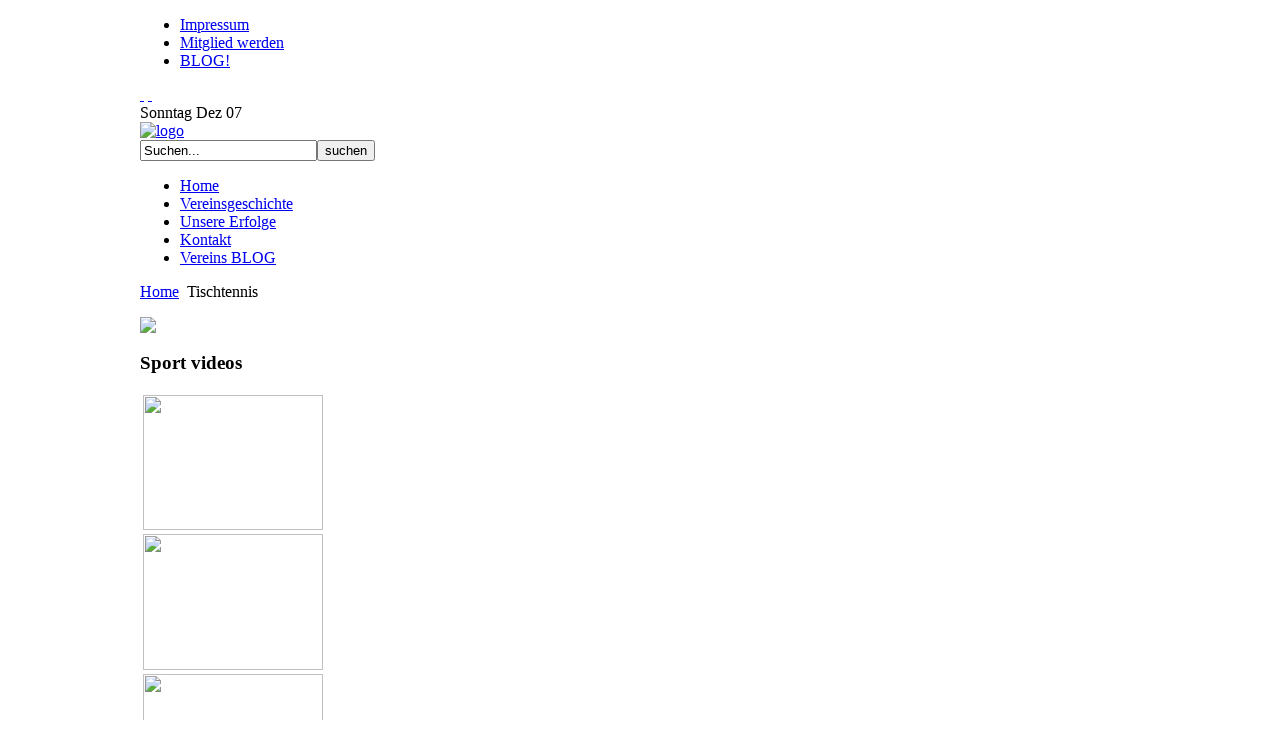

--- FILE ---
content_type: text/html; charset=utf-8
request_url: http://sv-traktor-naundorf.de/tischtennis.html
body_size: 19466
content:
<!DOCTYPE html PUBLIC "-//W3C//DTD XHTML 1.0 Transitional//EN" "http://www.w3.org/TR/xhtml1/DTD/xhtml1-transitional.dtd">
<html xmlns="http://www.w3.org/1999/xhtml" xml:lang="de-de" lang="de-de" >
	<head>
		  <base href="http://sv-traktor-naundorf.de/tischtennis.html" />
  <meta http-equiv="content-type" content="text/html; charset=utf-8" />
  <meta name="robots" content="index, follow" />
  <meta name="keywords" content="" />
  <meta name="description" content="SV Traktor Naundorf - Sportverein bei Oschatz - Volleyball, Fussball, Unihockey, Triathlon, Motorsport, Laufsport, Tischtennis, Tanz" />
  <meta name="generator" content="Joomla! 1.5 - Open Source Content Management" />
  <title>Tischtennis</title>
  <link href="/tischtennis.feed?type=rss" rel="alternate" type="application/rss+xml" title="RSS 2.0" />
  <link href="/tischtennis.feed?type=atom" rel="alternate" type="application/atom+xml" title="Atom 1.0" />
  <link href="/templates/rt_mixxmag_j15/favicon.ico" rel="shortcut icon" type="image/x-icon" />
  <link rel="stylesheet" href="http://sv-traktor-naundorf.de/plugins/system/yoo_effects/lightbox/shadowbox.css" type="text/css" />
  <script type="text/javascript" src="/media/system/js/mootools.js"></script>
  <script type="text/javascript" src="/media/system/js/caption.js"></script>
  <script type="text/javascript">var YOOeffects = { url: 'http://sv-traktor-naundorf.de/plugins/system/yoo_effects/lightbox/' };</script>
<script type="text/javascript" src="http://sv-traktor-naundorf.de/plugins/system/yoo_effects/yoo_effects.js.php?lb=1&amp;re=1&amp;sl=1"></script>

		
<link rel="shortcut icon" href="/images/favicon.ico" />
<link href="/templates/rt_mixxmag_j15/css/template.css" rel="stylesheet" type="text/css" />
<link href="/templates/rt_mixxmag_j15/css/style3.css" rel="stylesheet" type="text/css" />
<link href="/templates/rt_mixxmag_j15/css/rokmininews.css" rel="stylesheet" type="text/css" />
<link href="/templates/rt_mixxmag_j15/css/typography.css" rel="stylesheet" type="text/css" />
<link href="/templates/system/css/system.css" rel="stylesheet" type="text/css" />
<link href="/templates/system/css/general.css" rel="stylesheet" type="text/css" />
<link href="/templates/rt_mixxmag_j15/css/rokmoomenu.css" rel="stylesheet" type="text/css" />
<style type="text/css">
	div.wrapper,#main-body-bg { margin: 0 auto; width: 1000px;padding:0;}
	#leftcol { width:0px;padding:0;}
	#rightcol { width:260px;padding:0;}
	#inset-block-left { width:220px;padding:0;}
	#inset-block-right { width:0px;padding:0;}
	#maincontent-block { margin-right:0px;margin-left:220px;padding:0;}
</style>	
<script type="text/javascript" src="/templates/rt_mixxmag_j15/js/rokmodtools.js"></script>
<script type="text/javascript" src="/templates/rt_mixxmag_j15/js/rokmoomenu.js"></script>
<script type="text/javascript" src="/templates/rt_mixxmag_j15/js/mootools.bgiframe.js"></script>
<script type="text/javascript">
window.addEvent('domready', function() {
	new Rokmoomenu($E('ul.menutop '), {
		bgiframe: false,
		delay: 500,
		animate: {
			props: ['height'],
			opts: {
				duration: 600,
				fps: 200,
				transition: Fx.Transitions.Sine.easeOut			}
		},
		bg: {
			enabled: false,
			overEffect: {
				duration: 100,
				transition: Fx.Transitions.Expo.easeOut			},
			outEffect: {
				duration: 800,
				transition: Fx.Transitions.Sine.easeOut			}
		},
		submenus: {
			enabled: false,
			overEffect: {
				duration: 50,
				transition: Fx.Transitions.Expo.easeOut			},
			outEffect: {
				duration: 600,
				transition: Fx.Transitions.Sine.easeIn			},
			offsets: {
				top: 5,
				right: 15,
				bottom: 5,
				left: 5			}
		}
	});
});
</script>
	</head>
<script type="text/javascript">

  var _gaq = _gaq || [];
  _gaq.push(['_setAccount', 'UA-8824568-11']);
  _gaq.push(['_trackPageview']);

  (function() {
    var ga = document.createElement('script'); ga.type = 'text/javascript'; ga.async = true;
    ga.src = ('https:' == document.location.protocol ? 'https://ssl' : 'http://www') + '.google-analytics.com/ga.js';
    var s = document.getElementsByTagName('script')[0]; s.parentNode.insertBefore(ga, s);
  })();

</script>
	<body id="ff-mixxmag" class="f-default style3 iehandle">
		<div id="page-bg">
			<!--Begin Top Header Bar-->
			<div id="top-bar" class="png">
				<div class="wrapper">
										<div class="links-block">
						<ul class="menu"><li class="item22"><a href="/impressum.html"><span>Impressum</span></a></li><li class="item23"><a href="/mitglied-werden.html"><span>Mitglied werden</span></a></li><li class="item25"><a href="/vereins-blog.html"><span>BLOG!</span></a></li></ul>
					</div>
															<div id="accessibility"><div id="buttons">
						<a href="http://sv-traktor-naundorf.de/tischtennis.html?fontstyle=f-larger" title="Increase Font Size" class="large"><span class="button">&nbsp;</span></a>
						<a href="http://sv-traktor-naundorf.de/tischtennis.html?fontstyle=f-smaller" title="Decrease Font Size" class="small"><span class="button">&nbsp;</span></a>
					</div></div>
															<div class="date-block">
						<span class="date1">Sonntag</span>
						<span class="date2">Dez</span>
						<span class="date3">07</span>
					</div>
									</div>
			</div>
			<!--End Top Header Bar-->
			<div class="wrapper"><div class="side-shadow-l png"><div class="side-shadow-r png">
			<!--Begin Main Header-->
			<div id="top-divider" class="png"></div>
			<div id="main-header">
								<div id="logo-bg-area"></div>
				<div id="logo-surround"><div id="logo-banner"><div id="logo-banner2" class="png"><div id="logo-banner3">
					<a href="/" class="nounder"><img src="/templates/rt_mixxmag_j15/images/blank.gif" border="0" alt="logo" id="logo" /></a>
				</div></div></div></div>
							    
								<div id="header-tools">
					<div id="searchmod">
								<div class="moduletable">
					<form action="index.php" method="post">
	<div class="search">
		<input name="searchword" id="mod_search_searchword" maxlength="20" alt="suchen" class="inputbox" type="text" size="20" value="Suchen..."  onblur="if(this.value=='') this.value='Suchen...';" onfocus="if(this.value=='Suchen...') this.value='';" /><input type="submit" value="suchen" class="button" onclick="this.form.searchword.focus();"/>	</div>
	<input type="hidden" name="task"   value="search" />
	<input type="hidden" name="option" value="com_search" />
	<input type="hidden" name="Itemid" value="17" />
</form>		</div>
	
					</div>
				</div>
												<div id="horiz-menu" class="moomenu">
					<div class="wrapper">
											<ul class="menutop"><li class="item1"><a href="http://sv-traktor-naundorf.de/"><span>Home</span></a></li><li class="item2"><a href="/vereinsgeschichte.html"><span>Vereinsgeschichte</span></a></li><li class="item3"><a href="/unsere-erfolge.html"><span>Unsere Erfolge</span></a></li><li class="item4"><a href="/kontakt.html"><span>Kontakt</span></a></li><li class="item24"><a href="/vereins-blog.html"><span>Vereins BLOG</span></a></li></ul>										</div>
				</div>
				
				<div class="clr"></div>
			</div>
			<!--End Main Header-->
			<!--Begin Main Content Area-->
			<div id="main-body-bg">
			<div id="main-body">
				<!--Begin Left Column-->
								<!--End Left Column-->
				<!--Begin Main Column-->
				<div id="maincol" style="width: 737px">
					<div class="padding">
											<div id="breadcrumbs">
									<div class="moduletable">
					<span class="breadcrumbs pathway">
<a href="http://sv-traktor-naundorf.de/" class="pathway">Home</a> <img src="/templates/rt_mixxmag_j15/images/arrow.png" alt=""  /> Tischtennis</span>
		</div>
	
						</div>
															<div id="featured-block">
						<p><img src="/images/stories/Banner/Sportabteilungen.jpg" border="0" width="715" /></p>
					</div>
																				<div id="main-content">
																		<div id="inset-block-left"><div class="left-padding">
								<div class="mainblock-module  rokmodtools-27">
		<div class="mainblock-mod">
						<div class="mainblock-mod2">
				<div class="mainblock-title-container">
					<h3 class="module-title"><span class="bg">Sport videos</span></h3>
											<div class="close-handle"></div>
															
				</div>
								<div class="module">
					<table border="0">
<tbody>
<tr>
<td><a href="http://www.youtube.com/v/XFlqiiM6964&amp;hl=de_DE&amp;fs=1&amp;rel=0" target="_blank" rel="lightbox;width=500;height=500"><img src="/images/stories/Videos/WMFuss.png" border="0" width="180" height="135" style="float: left;" /></a></td>
</tr>
<tr>
<td><a href="http://www.youtube.com/v/DACO9roixqs&amp;hl=de_DE&amp;fs=1&amp;rel=0&quot;&gt;&lt;/param&gt;&lt;param    name=&quot;allowFullScreen&quot;   value=&quot;true&quot;&gt;&lt;/param&gt;&lt;param   name=&quot;allowscriptaccess&quot;   value=&quot;always&quot;&gt;&lt;/param&gt;&lt;embed src="/ target="   mce_src="/ rel="lightbox;width=500;height=500"><img src="/images/stories/Videos/Volleyball.png" border="0" width="180" height="136" style="float: left;" /></a></td>
</tr>
<tr>
<td><a href="http://www.youtube.com/v/wxOm2xLEQOw&amp;hl=de_DE&amp;fs=1&amp;rel=0" rel="lightbox;width=500;height=500"><img src="/images/stories/Videos/FussballTricks.png" border="0" width="180" height="135" style="float: left; border: 0pt none;" /></a></td>
</tr>
</tbody>
</table>				</div>
						</div>
					</div>
		<div class="mainblock-mod-bottom"><div class="mainblock-mod-bottom2"><div class="mainblock-mod-bottom3"></div></div></div>
	</div>
	
						</div></div>
												<div id="maincontent-block">
							
														
<div class="blog-page">
<h1 class="componentheading">
	Tischtennis</h1>

<div class="blog">

		<div class="contentdescription">

		
		
		
	</div>
	
			<div class="leading-blog">
			

<div class="blog-item rokmodtools-blog-46">
<div class="blog-item-bg">
	<div class="content-header"><div class="content-tools">
					<div class="close-handle"></div>
					<h2 class="contentheading">
	Tischtennisfreunde aufgepasst!!</h2>
</div></div>


<div class="article-extras"><!-- IE6FIX --><div class="buttonheading">
	<img src="/templates/rt_mixxmag_j15/images/blank.gif" alt="Achtung, öffnet in einem neuen Fenster." />
	<a href="/tischtennis/46-tischtennisfreunde-aufgepasst.pdf" title="PDF" onclick="window.open(this.href,'win2','status=no,toolbar=no,scrollbars=yes,titlebar=no,menubar=no,resizable=yes,width=640,height=480,directories=no,location=no'); return false;" rel="nofollow"><img src="/templates/rt_mixxmag_j15/images/pdf_button.png" alt="PDF"  /></a><a href="/tischtennis/46-tischtennisfreunde-aufgepasst.html?tmpl=component&amp;print=1&amp;layout=default&amp;page=" title="Drucken" onclick="window.open(this.href,'win2','status=no,toolbar=no,scrollbars=yes,titlebar=no,menubar=no,resizable=yes,width=640,height=480,directories=no,location=no'); return false;" rel="nofollow"><img src="/templates/rt_mixxmag_j15/images/printButton.png" alt="Drucken"  /></a><a href="/component/mailto/?tmpl=component&amp;link=aHR0cDovL3N2LXRyYWt0b3ItbmF1bmRvcmYuZGUvdGlzY2h0ZW5uaXMvNDYtdGlzY2h0ZW5uaXNmcmV1bmRlLWF1ZmdlcGFzc3QuaHRtbA%3D%3D" title="E-Mail" onclick="window.open(this.href,'win2','width=400,height=350,menubar=yes,resizable=yes'); return false;"><img src="/templates/rt_mixxmag_j15/images/emailButton.png" alt="E-Mail"  /></a></div></div>

<div class="content-padding">

<h1><span style="font-family: book antiqua,palatino;">Mit Kelle und Ping-Pong am "grünen Tisch"</span></h1>
<p>Freizeitsportler aufgepasst, bei uns regiert nicht nur der Fussball und Volleyball. Nein, auch ein Sport mit "Kelle" und einem "Ping-Pongball" am " grünen Tisch" gibt es bei uns - den Tischtennis. Immer Mittwoch`s treffen sich 8-10 sportbegeiserte Frauen und Männer um sich ein wenig sportlich auszutoben und vom Alltag zu relaxen. Interessenten sind immer herzlich willkommen.</p>
<p><strong><span style="color: #ff0000;"><span style="text-decoration: underline;">Wann: </span>immer Dienstag von 19.30 - ca. 22.00 Uhr</span></strong></p>
<p><strong><span style="color: #ff0000;"><span style="text-decoration: underline;">Wo:</span> Sporthalle Naundorf</span></strong></p>
<p><strong><span style="color: #ff0000;"><span style="text-decoration: underline;">Ansprechpartner:</span> Karin Gasde oder Verein</span></strong></p>
<p>Gerne freuen wir uns über neue Mitspieler, denn neben dem Sport kommt der Spaß nicht zu kurz. Also hoch vom Sofa und einfach vorbeikommen. Bis bald!</p>
</div>
</div>
<div class="content-bottom"><div class="content-bottom2"><div class="content-bottom3"></div></div></div>
</div>

		</div>
		<span class="leading_separator">&nbsp;</span>
	
		<div class="clr"></div>

	
	
</div>
</div>
													</div>
						</div>
					</div>
					<div class="clr"></div>
									</div>
				<!--End Main Column-->
				<!--Begin Right Column-->
								<div id="rightcol">
					<div class="padding">
																			<div class="side-module promo rokmodtools-19">
		<div class="side-mod">
						<div class="side-mod2">
				<div class="side-title-container">
					<h3 class="module-title"><span class="bg"><span class="bg2">Volleyball</span></span></h3>
											<div class="close-handle"></div>
															
				</div>
								<div class="module">
					<ul class="menu"><li class="item8"><a href="/mannschaften-vb.html"><span>Mannschaften VB</span></a></li><li class="item9"><a href="/plan-a-ergebnisse-vb.html"><span>Plan &amp; Ergebnisse VB</span></a></li><li class="item10"><a href="/aktuelles-vb.html"><span>Aktuelles VB</span></a></li></ul>				</div>
						</div>
					</div>
		<div class="side-mod-bottom"><div class="side-mod-bottom2"><div class="side-mod-bottom3"></div></div></div>
	</div>
		<div class="side-module promo rokmodtools-18">
		<div class="side-mod">
						<div class="side-mod2">
				<div class="side-title-container">
					<h3 class="module-title"><span class="bg"><span class="bg2">Fußball</span></span></h3>
											<div class="close-handle"></div>
															
				</div>
								<div class="module">
					<ul class="menu"><li class="item5"><a href="/mannschaften-fb.html"><span>Mannschaften FB</span></a></li><li class="item6"><a href="/plan-a-ergebnisse-fb.html"><span>Plan &amp; Ergebnisse FB</span></a></li><li class="item7"><a href="/aktuelles-fb.html"><span>Aktuelles FB</span></a></li></ul>				</div>
						</div>
					</div>
		<div class="side-mod-bottom"><div class="side-mod-bottom2"><div class="side-mod-bottom3"></div></div></div>
	</div>
		<div class="side-module promo rokmodtools-20">
		<div class="side-mod">
						<div class="side-mod2">
				<div class="side-title-container">
					<h3 class="module-title"><span class="bg"><span class="bg2">Sportabteilungen</span></span></h3>
											<div class="close-handle"></div>
															
				</div>
								<div class="module">
					<ul class="menu"><li class="item15"><a href="/unihockey.html"><span>Unihockey</span></a></li><li id="current" class="active item17"><a href="/tischtennis.html"><span>Tischtennis</span></a></li><li class="item18"><a href="/motorsport.html"><span>Motorsport</span></a></li><li class="item19"><a href="/nordic-walking.html"><span>Nordic Walking</span></a></li><li class="item20"><a href="/tanzgruppe.html"><span>Tanzgruppe</span></a></li><li class="item21"><a href="/frauensport.html"><span>Frauensport</span></a></li></ul>				</div>
						</div>
					</div>
		<div class="side-mod-bottom"><div class="side-mod-bottom2"><div class="side-mod-bottom3"></div></div></div>
	</div>
		<div class="side-module  rokmodtools-21">
		<div class="side-mod">
						<div class="side-mod2">
				<div class="side-title-container">
					<h3 class="module-title"><span class="bg"><span class="bg2">Mitglieder Login</span></span></h3>
											<div class="close-handle"></div>
															
				</div>
								<div class="module">
					
<form action="/tischtennis.html" method="post" name="login" class="form-login">
		<div class="login-username">
		<span class="username-label">Benutzername</span>
		<input name="username" id="mod_login_username" type="text" class="inputbox" alt="Benutzername" />
	</div>
	<div class="login-password">
		<span class="password-label">Passwort</span>
		<input type="password" id="mod_login_password" name="passwd" class="inputbox"  alt="Passwort" />
	</div>
	<label for="mod_login_remember" class="remember">
		Angemeldet bleiben	</label>
	<input type="checkbox" name="remember" id="mod_login_remember" class="checkbox" value="yes" alt="Angemeldet bleiben" />
	<input type="submit" name="Submit" class="button" value="Anmelden" />
	<div class="login-links">
	<p>
		<a href="/component/user/reset.html#content">
			Passwort vergessen?</a>
	</p>
	<p>
		<a href="/component/user/remind.html#content">
			Benutzername vergessen?</a>
	</p>
	</div>
		<input type="hidden" name="option" value="com_user" />
	<input type="hidden" name="task" value="login" />
	<input type="hidden" name="return" value="L3Rpc2NodGVubmlzLmh0bWwjY29udGVudA==" />
	<input type="hidden" name="19e14d0228e5a2e7652ee3ffea0035c4" value="1" /></form>
				</div>
						</div>
					</div>
		<div class="side-mod-bottom"><div class="side-mod-bottom2"><div class="side-mod-bottom3"></div></div></div>
	</div>
		<div class="side-module  rokmodtools-34">
		<div class="side-mod">
						<div class="side-mod2">
				<div class="side-title-container">
					<h3 class="module-title"><span class="bg"><span class="bg2">Unsere Gäste</span></span></h3>
											<div class="close-handle"></div>
															
				</div>
								<div class="module">
					Wir haben&nbsp;6 Gäste&nbsp;online				</div>
						</div>
					</div>
		<div class="side-mod-bottom"><div class="side-mod-bottom2"><div class="side-mod-bottom3"></div></div></div>
	</div>
	
											</div>
				</div>
								<!--End Right Column-->
			<div class="clr"></div>
			</div>
			<!-- Begin Bottom Main Modules -->
									<!-- End Bottom Main Modules -->
		<!--End Main Content Area-->
		<!--Begin Bottom Area-->
		<div class="bottom-padding">
								</div>
		<!--End Bottom Area-->
		</div></div></div>
		</div>
		<div id="bottom-expansion">
			<div class="wrapper">
												<div class="wrapper"><div class="debug-mod">
							<div class="moduletable">
					<table style="width: 1000px; height: 22px;" border="0">
<tbody>
<tr>
<td>
<p style="text-align: center;"><span style="color: #999999;"><strong>Powered  by NMS Webdesign</strong><br /><span style="font-size: small;">Copyright </span></span><span style="color: #999999;"><span style="font-size: small;">Inhalte </span></span><span style="color: #999999;"><span style="font-size: small;"> © 2010 by SV Traktor  Naundorf</span></span></p>
<p style="text-align: center;"><span style="color: #999999;"><span style="font-size: small;">Günstige <a href="http://www.bundlefinder24.de">Handy Bundle</a> - Handyverträge mit Prämien wie Laptops, Notebooks, TVs und vieles mehr...</span></span></p>
<p style="text-align: center;"><span style="color: #999999;"><span style="font-size: small;">Sie suchen nach <a href="http://www.der-internetspezialist.de">günstigen UMTS-Flatrates</a> oder <a href="http://www.der-internetspezialist.de">mobiles Internet mit Laptop</a> als Prämie?<br /></span></span></p>
</td>
</tr>
</tbody>
</table>		</div>
	
				</div></div>
							</div>
		</div>
		</div>
	</body>
</html>